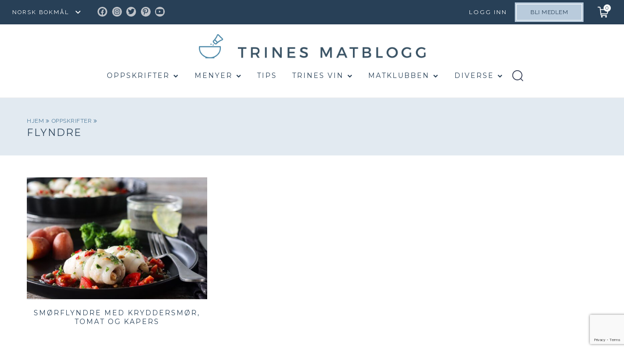

--- FILE ---
content_type: text/html; charset=utf-8
request_url: https://www.google.com/recaptcha/api2/anchor?ar=1&k=6LdJxKYnAAAAAKR8jj-ZQjeYZez2ZKNgohomJN0i&co=aHR0cHM6Ly90cmluZXNtYXRibG9nZy5ubzo0NDM.&hl=en&v=PoyoqOPhxBO7pBk68S4YbpHZ&size=invisible&anchor-ms=20000&execute-ms=30000&cb=g8n04adq1530
body_size: 48886
content:
<!DOCTYPE HTML><html dir="ltr" lang="en"><head><meta http-equiv="Content-Type" content="text/html; charset=UTF-8">
<meta http-equiv="X-UA-Compatible" content="IE=edge">
<title>reCAPTCHA</title>
<style type="text/css">
/* cyrillic-ext */
@font-face {
  font-family: 'Roboto';
  font-style: normal;
  font-weight: 400;
  font-stretch: 100%;
  src: url(//fonts.gstatic.com/s/roboto/v48/KFO7CnqEu92Fr1ME7kSn66aGLdTylUAMa3GUBHMdazTgWw.woff2) format('woff2');
  unicode-range: U+0460-052F, U+1C80-1C8A, U+20B4, U+2DE0-2DFF, U+A640-A69F, U+FE2E-FE2F;
}
/* cyrillic */
@font-face {
  font-family: 'Roboto';
  font-style: normal;
  font-weight: 400;
  font-stretch: 100%;
  src: url(//fonts.gstatic.com/s/roboto/v48/KFO7CnqEu92Fr1ME7kSn66aGLdTylUAMa3iUBHMdazTgWw.woff2) format('woff2');
  unicode-range: U+0301, U+0400-045F, U+0490-0491, U+04B0-04B1, U+2116;
}
/* greek-ext */
@font-face {
  font-family: 'Roboto';
  font-style: normal;
  font-weight: 400;
  font-stretch: 100%;
  src: url(//fonts.gstatic.com/s/roboto/v48/KFO7CnqEu92Fr1ME7kSn66aGLdTylUAMa3CUBHMdazTgWw.woff2) format('woff2');
  unicode-range: U+1F00-1FFF;
}
/* greek */
@font-face {
  font-family: 'Roboto';
  font-style: normal;
  font-weight: 400;
  font-stretch: 100%;
  src: url(//fonts.gstatic.com/s/roboto/v48/KFO7CnqEu92Fr1ME7kSn66aGLdTylUAMa3-UBHMdazTgWw.woff2) format('woff2');
  unicode-range: U+0370-0377, U+037A-037F, U+0384-038A, U+038C, U+038E-03A1, U+03A3-03FF;
}
/* math */
@font-face {
  font-family: 'Roboto';
  font-style: normal;
  font-weight: 400;
  font-stretch: 100%;
  src: url(//fonts.gstatic.com/s/roboto/v48/KFO7CnqEu92Fr1ME7kSn66aGLdTylUAMawCUBHMdazTgWw.woff2) format('woff2');
  unicode-range: U+0302-0303, U+0305, U+0307-0308, U+0310, U+0312, U+0315, U+031A, U+0326-0327, U+032C, U+032F-0330, U+0332-0333, U+0338, U+033A, U+0346, U+034D, U+0391-03A1, U+03A3-03A9, U+03B1-03C9, U+03D1, U+03D5-03D6, U+03F0-03F1, U+03F4-03F5, U+2016-2017, U+2034-2038, U+203C, U+2040, U+2043, U+2047, U+2050, U+2057, U+205F, U+2070-2071, U+2074-208E, U+2090-209C, U+20D0-20DC, U+20E1, U+20E5-20EF, U+2100-2112, U+2114-2115, U+2117-2121, U+2123-214F, U+2190, U+2192, U+2194-21AE, U+21B0-21E5, U+21F1-21F2, U+21F4-2211, U+2213-2214, U+2216-22FF, U+2308-230B, U+2310, U+2319, U+231C-2321, U+2336-237A, U+237C, U+2395, U+239B-23B7, U+23D0, U+23DC-23E1, U+2474-2475, U+25AF, U+25B3, U+25B7, U+25BD, U+25C1, U+25CA, U+25CC, U+25FB, U+266D-266F, U+27C0-27FF, U+2900-2AFF, U+2B0E-2B11, U+2B30-2B4C, U+2BFE, U+3030, U+FF5B, U+FF5D, U+1D400-1D7FF, U+1EE00-1EEFF;
}
/* symbols */
@font-face {
  font-family: 'Roboto';
  font-style: normal;
  font-weight: 400;
  font-stretch: 100%;
  src: url(//fonts.gstatic.com/s/roboto/v48/KFO7CnqEu92Fr1ME7kSn66aGLdTylUAMaxKUBHMdazTgWw.woff2) format('woff2');
  unicode-range: U+0001-000C, U+000E-001F, U+007F-009F, U+20DD-20E0, U+20E2-20E4, U+2150-218F, U+2190, U+2192, U+2194-2199, U+21AF, U+21E6-21F0, U+21F3, U+2218-2219, U+2299, U+22C4-22C6, U+2300-243F, U+2440-244A, U+2460-24FF, U+25A0-27BF, U+2800-28FF, U+2921-2922, U+2981, U+29BF, U+29EB, U+2B00-2BFF, U+4DC0-4DFF, U+FFF9-FFFB, U+10140-1018E, U+10190-1019C, U+101A0, U+101D0-101FD, U+102E0-102FB, U+10E60-10E7E, U+1D2C0-1D2D3, U+1D2E0-1D37F, U+1F000-1F0FF, U+1F100-1F1AD, U+1F1E6-1F1FF, U+1F30D-1F30F, U+1F315, U+1F31C, U+1F31E, U+1F320-1F32C, U+1F336, U+1F378, U+1F37D, U+1F382, U+1F393-1F39F, U+1F3A7-1F3A8, U+1F3AC-1F3AF, U+1F3C2, U+1F3C4-1F3C6, U+1F3CA-1F3CE, U+1F3D4-1F3E0, U+1F3ED, U+1F3F1-1F3F3, U+1F3F5-1F3F7, U+1F408, U+1F415, U+1F41F, U+1F426, U+1F43F, U+1F441-1F442, U+1F444, U+1F446-1F449, U+1F44C-1F44E, U+1F453, U+1F46A, U+1F47D, U+1F4A3, U+1F4B0, U+1F4B3, U+1F4B9, U+1F4BB, U+1F4BF, U+1F4C8-1F4CB, U+1F4D6, U+1F4DA, U+1F4DF, U+1F4E3-1F4E6, U+1F4EA-1F4ED, U+1F4F7, U+1F4F9-1F4FB, U+1F4FD-1F4FE, U+1F503, U+1F507-1F50B, U+1F50D, U+1F512-1F513, U+1F53E-1F54A, U+1F54F-1F5FA, U+1F610, U+1F650-1F67F, U+1F687, U+1F68D, U+1F691, U+1F694, U+1F698, U+1F6AD, U+1F6B2, U+1F6B9-1F6BA, U+1F6BC, U+1F6C6-1F6CF, U+1F6D3-1F6D7, U+1F6E0-1F6EA, U+1F6F0-1F6F3, U+1F6F7-1F6FC, U+1F700-1F7FF, U+1F800-1F80B, U+1F810-1F847, U+1F850-1F859, U+1F860-1F887, U+1F890-1F8AD, U+1F8B0-1F8BB, U+1F8C0-1F8C1, U+1F900-1F90B, U+1F93B, U+1F946, U+1F984, U+1F996, U+1F9E9, U+1FA00-1FA6F, U+1FA70-1FA7C, U+1FA80-1FA89, U+1FA8F-1FAC6, U+1FACE-1FADC, U+1FADF-1FAE9, U+1FAF0-1FAF8, U+1FB00-1FBFF;
}
/* vietnamese */
@font-face {
  font-family: 'Roboto';
  font-style: normal;
  font-weight: 400;
  font-stretch: 100%;
  src: url(//fonts.gstatic.com/s/roboto/v48/KFO7CnqEu92Fr1ME7kSn66aGLdTylUAMa3OUBHMdazTgWw.woff2) format('woff2');
  unicode-range: U+0102-0103, U+0110-0111, U+0128-0129, U+0168-0169, U+01A0-01A1, U+01AF-01B0, U+0300-0301, U+0303-0304, U+0308-0309, U+0323, U+0329, U+1EA0-1EF9, U+20AB;
}
/* latin-ext */
@font-face {
  font-family: 'Roboto';
  font-style: normal;
  font-weight: 400;
  font-stretch: 100%;
  src: url(//fonts.gstatic.com/s/roboto/v48/KFO7CnqEu92Fr1ME7kSn66aGLdTylUAMa3KUBHMdazTgWw.woff2) format('woff2');
  unicode-range: U+0100-02BA, U+02BD-02C5, U+02C7-02CC, U+02CE-02D7, U+02DD-02FF, U+0304, U+0308, U+0329, U+1D00-1DBF, U+1E00-1E9F, U+1EF2-1EFF, U+2020, U+20A0-20AB, U+20AD-20C0, U+2113, U+2C60-2C7F, U+A720-A7FF;
}
/* latin */
@font-face {
  font-family: 'Roboto';
  font-style: normal;
  font-weight: 400;
  font-stretch: 100%;
  src: url(//fonts.gstatic.com/s/roboto/v48/KFO7CnqEu92Fr1ME7kSn66aGLdTylUAMa3yUBHMdazQ.woff2) format('woff2');
  unicode-range: U+0000-00FF, U+0131, U+0152-0153, U+02BB-02BC, U+02C6, U+02DA, U+02DC, U+0304, U+0308, U+0329, U+2000-206F, U+20AC, U+2122, U+2191, U+2193, U+2212, U+2215, U+FEFF, U+FFFD;
}
/* cyrillic-ext */
@font-face {
  font-family: 'Roboto';
  font-style: normal;
  font-weight: 500;
  font-stretch: 100%;
  src: url(//fonts.gstatic.com/s/roboto/v48/KFO7CnqEu92Fr1ME7kSn66aGLdTylUAMa3GUBHMdazTgWw.woff2) format('woff2');
  unicode-range: U+0460-052F, U+1C80-1C8A, U+20B4, U+2DE0-2DFF, U+A640-A69F, U+FE2E-FE2F;
}
/* cyrillic */
@font-face {
  font-family: 'Roboto';
  font-style: normal;
  font-weight: 500;
  font-stretch: 100%;
  src: url(//fonts.gstatic.com/s/roboto/v48/KFO7CnqEu92Fr1ME7kSn66aGLdTylUAMa3iUBHMdazTgWw.woff2) format('woff2');
  unicode-range: U+0301, U+0400-045F, U+0490-0491, U+04B0-04B1, U+2116;
}
/* greek-ext */
@font-face {
  font-family: 'Roboto';
  font-style: normal;
  font-weight: 500;
  font-stretch: 100%;
  src: url(//fonts.gstatic.com/s/roboto/v48/KFO7CnqEu92Fr1ME7kSn66aGLdTylUAMa3CUBHMdazTgWw.woff2) format('woff2');
  unicode-range: U+1F00-1FFF;
}
/* greek */
@font-face {
  font-family: 'Roboto';
  font-style: normal;
  font-weight: 500;
  font-stretch: 100%;
  src: url(//fonts.gstatic.com/s/roboto/v48/KFO7CnqEu92Fr1ME7kSn66aGLdTylUAMa3-UBHMdazTgWw.woff2) format('woff2');
  unicode-range: U+0370-0377, U+037A-037F, U+0384-038A, U+038C, U+038E-03A1, U+03A3-03FF;
}
/* math */
@font-face {
  font-family: 'Roboto';
  font-style: normal;
  font-weight: 500;
  font-stretch: 100%;
  src: url(//fonts.gstatic.com/s/roboto/v48/KFO7CnqEu92Fr1ME7kSn66aGLdTylUAMawCUBHMdazTgWw.woff2) format('woff2');
  unicode-range: U+0302-0303, U+0305, U+0307-0308, U+0310, U+0312, U+0315, U+031A, U+0326-0327, U+032C, U+032F-0330, U+0332-0333, U+0338, U+033A, U+0346, U+034D, U+0391-03A1, U+03A3-03A9, U+03B1-03C9, U+03D1, U+03D5-03D6, U+03F0-03F1, U+03F4-03F5, U+2016-2017, U+2034-2038, U+203C, U+2040, U+2043, U+2047, U+2050, U+2057, U+205F, U+2070-2071, U+2074-208E, U+2090-209C, U+20D0-20DC, U+20E1, U+20E5-20EF, U+2100-2112, U+2114-2115, U+2117-2121, U+2123-214F, U+2190, U+2192, U+2194-21AE, U+21B0-21E5, U+21F1-21F2, U+21F4-2211, U+2213-2214, U+2216-22FF, U+2308-230B, U+2310, U+2319, U+231C-2321, U+2336-237A, U+237C, U+2395, U+239B-23B7, U+23D0, U+23DC-23E1, U+2474-2475, U+25AF, U+25B3, U+25B7, U+25BD, U+25C1, U+25CA, U+25CC, U+25FB, U+266D-266F, U+27C0-27FF, U+2900-2AFF, U+2B0E-2B11, U+2B30-2B4C, U+2BFE, U+3030, U+FF5B, U+FF5D, U+1D400-1D7FF, U+1EE00-1EEFF;
}
/* symbols */
@font-face {
  font-family: 'Roboto';
  font-style: normal;
  font-weight: 500;
  font-stretch: 100%;
  src: url(//fonts.gstatic.com/s/roboto/v48/KFO7CnqEu92Fr1ME7kSn66aGLdTylUAMaxKUBHMdazTgWw.woff2) format('woff2');
  unicode-range: U+0001-000C, U+000E-001F, U+007F-009F, U+20DD-20E0, U+20E2-20E4, U+2150-218F, U+2190, U+2192, U+2194-2199, U+21AF, U+21E6-21F0, U+21F3, U+2218-2219, U+2299, U+22C4-22C6, U+2300-243F, U+2440-244A, U+2460-24FF, U+25A0-27BF, U+2800-28FF, U+2921-2922, U+2981, U+29BF, U+29EB, U+2B00-2BFF, U+4DC0-4DFF, U+FFF9-FFFB, U+10140-1018E, U+10190-1019C, U+101A0, U+101D0-101FD, U+102E0-102FB, U+10E60-10E7E, U+1D2C0-1D2D3, U+1D2E0-1D37F, U+1F000-1F0FF, U+1F100-1F1AD, U+1F1E6-1F1FF, U+1F30D-1F30F, U+1F315, U+1F31C, U+1F31E, U+1F320-1F32C, U+1F336, U+1F378, U+1F37D, U+1F382, U+1F393-1F39F, U+1F3A7-1F3A8, U+1F3AC-1F3AF, U+1F3C2, U+1F3C4-1F3C6, U+1F3CA-1F3CE, U+1F3D4-1F3E0, U+1F3ED, U+1F3F1-1F3F3, U+1F3F5-1F3F7, U+1F408, U+1F415, U+1F41F, U+1F426, U+1F43F, U+1F441-1F442, U+1F444, U+1F446-1F449, U+1F44C-1F44E, U+1F453, U+1F46A, U+1F47D, U+1F4A3, U+1F4B0, U+1F4B3, U+1F4B9, U+1F4BB, U+1F4BF, U+1F4C8-1F4CB, U+1F4D6, U+1F4DA, U+1F4DF, U+1F4E3-1F4E6, U+1F4EA-1F4ED, U+1F4F7, U+1F4F9-1F4FB, U+1F4FD-1F4FE, U+1F503, U+1F507-1F50B, U+1F50D, U+1F512-1F513, U+1F53E-1F54A, U+1F54F-1F5FA, U+1F610, U+1F650-1F67F, U+1F687, U+1F68D, U+1F691, U+1F694, U+1F698, U+1F6AD, U+1F6B2, U+1F6B9-1F6BA, U+1F6BC, U+1F6C6-1F6CF, U+1F6D3-1F6D7, U+1F6E0-1F6EA, U+1F6F0-1F6F3, U+1F6F7-1F6FC, U+1F700-1F7FF, U+1F800-1F80B, U+1F810-1F847, U+1F850-1F859, U+1F860-1F887, U+1F890-1F8AD, U+1F8B0-1F8BB, U+1F8C0-1F8C1, U+1F900-1F90B, U+1F93B, U+1F946, U+1F984, U+1F996, U+1F9E9, U+1FA00-1FA6F, U+1FA70-1FA7C, U+1FA80-1FA89, U+1FA8F-1FAC6, U+1FACE-1FADC, U+1FADF-1FAE9, U+1FAF0-1FAF8, U+1FB00-1FBFF;
}
/* vietnamese */
@font-face {
  font-family: 'Roboto';
  font-style: normal;
  font-weight: 500;
  font-stretch: 100%;
  src: url(//fonts.gstatic.com/s/roboto/v48/KFO7CnqEu92Fr1ME7kSn66aGLdTylUAMa3OUBHMdazTgWw.woff2) format('woff2');
  unicode-range: U+0102-0103, U+0110-0111, U+0128-0129, U+0168-0169, U+01A0-01A1, U+01AF-01B0, U+0300-0301, U+0303-0304, U+0308-0309, U+0323, U+0329, U+1EA0-1EF9, U+20AB;
}
/* latin-ext */
@font-face {
  font-family: 'Roboto';
  font-style: normal;
  font-weight: 500;
  font-stretch: 100%;
  src: url(//fonts.gstatic.com/s/roboto/v48/KFO7CnqEu92Fr1ME7kSn66aGLdTylUAMa3KUBHMdazTgWw.woff2) format('woff2');
  unicode-range: U+0100-02BA, U+02BD-02C5, U+02C7-02CC, U+02CE-02D7, U+02DD-02FF, U+0304, U+0308, U+0329, U+1D00-1DBF, U+1E00-1E9F, U+1EF2-1EFF, U+2020, U+20A0-20AB, U+20AD-20C0, U+2113, U+2C60-2C7F, U+A720-A7FF;
}
/* latin */
@font-face {
  font-family: 'Roboto';
  font-style: normal;
  font-weight: 500;
  font-stretch: 100%;
  src: url(//fonts.gstatic.com/s/roboto/v48/KFO7CnqEu92Fr1ME7kSn66aGLdTylUAMa3yUBHMdazQ.woff2) format('woff2');
  unicode-range: U+0000-00FF, U+0131, U+0152-0153, U+02BB-02BC, U+02C6, U+02DA, U+02DC, U+0304, U+0308, U+0329, U+2000-206F, U+20AC, U+2122, U+2191, U+2193, U+2212, U+2215, U+FEFF, U+FFFD;
}
/* cyrillic-ext */
@font-face {
  font-family: 'Roboto';
  font-style: normal;
  font-weight: 900;
  font-stretch: 100%;
  src: url(//fonts.gstatic.com/s/roboto/v48/KFO7CnqEu92Fr1ME7kSn66aGLdTylUAMa3GUBHMdazTgWw.woff2) format('woff2');
  unicode-range: U+0460-052F, U+1C80-1C8A, U+20B4, U+2DE0-2DFF, U+A640-A69F, U+FE2E-FE2F;
}
/* cyrillic */
@font-face {
  font-family: 'Roboto';
  font-style: normal;
  font-weight: 900;
  font-stretch: 100%;
  src: url(//fonts.gstatic.com/s/roboto/v48/KFO7CnqEu92Fr1ME7kSn66aGLdTylUAMa3iUBHMdazTgWw.woff2) format('woff2');
  unicode-range: U+0301, U+0400-045F, U+0490-0491, U+04B0-04B1, U+2116;
}
/* greek-ext */
@font-face {
  font-family: 'Roboto';
  font-style: normal;
  font-weight: 900;
  font-stretch: 100%;
  src: url(//fonts.gstatic.com/s/roboto/v48/KFO7CnqEu92Fr1ME7kSn66aGLdTylUAMa3CUBHMdazTgWw.woff2) format('woff2');
  unicode-range: U+1F00-1FFF;
}
/* greek */
@font-face {
  font-family: 'Roboto';
  font-style: normal;
  font-weight: 900;
  font-stretch: 100%;
  src: url(//fonts.gstatic.com/s/roboto/v48/KFO7CnqEu92Fr1ME7kSn66aGLdTylUAMa3-UBHMdazTgWw.woff2) format('woff2');
  unicode-range: U+0370-0377, U+037A-037F, U+0384-038A, U+038C, U+038E-03A1, U+03A3-03FF;
}
/* math */
@font-face {
  font-family: 'Roboto';
  font-style: normal;
  font-weight: 900;
  font-stretch: 100%;
  src: url(//fonts.gstatic.com/s/roboto/v48/KFO7CnqEu92Fr1ME7kSn66aGLdTylUAMawCUBHMdazTgWw.woff2) format('woff2');
  unicode-range: U+0302-0303, U+0305, U+0307-0308, U+0310, U+0312, U+0315, U+031A, U+0326-0327, U+032C, U+032F-0330, U+0332-0333, U+0338, U+033A, U+0346, U+034D, U+0391-03A1, U+03A3-03A9, U+03B1-03C9, U+03D1, U+03D5-03D6, U+03F0-03F1, U+03F4-03F5, U+2016-2017, U+2034-2038, U+203C, U+2040, U+2043, U+2047, U+2050, U+2057, U+205F, U+2070-2071, U+2074-208E, U+2090-209C, U+20D0-20DC, U+20E1, U+20E5-20EF, U+2100-2112, U+2114-2115, U+2117-2121, U+2123-214F, U+2190, U+2192, U+2194-21AE, U+21B0-21E5, U+21F1-21F2, U+21F4-2211, U+2213-2214, U+2216-22FF, U+2308-230B, U+2310, U+2319, U+231C-2321, U+2336-237A, U+237C, U+2395, U+239B-23B7, U+23D0, U+23DC-23E1, U+2474-2475, U+25AF, U+25B3, U+25B7, U+25BD, U+25C1, U+25CA, U+25CC, U+25FB, U+266D-266F, U+27C0-27FF, U+2900-2AFF, U+2B0E-2B11, U+2B30-2B4C, U+2BFE, U+3030, U+FF5B, U+FF5D, U+1D400-1D7FF, U+1EE00-1EEFF;
}
/* symbols */
@font-face {
  font-family: 'Roboto';
  font-style: normal;
  font-weight: 900;
  font-stretch: 100%;
  src: url(//fonts.gstatic.com/s/roboto/v48/KFO7CnqEu92Fr1ME7kSn66aGLdTylUAMaxKUBHMdazTgWw.woff2) format('woff2');
  unicode-range: U+0001-000C, U+000E-001F, U+007F-009F, U+20DD-20E0, U+20E2-20E4, U+2150-218F, U+2190, U+2192, U+2194-2199, U+21AF, U+21E6-21F0, U+21F3, U+2218-2219, U+2299, U+22C4-22C6, U+2300-243F, U+2440-244A, U+2460-24FF, U+25A0-27BF, U+2800-28FF, U+2921-2922, U+2981, U+29BF, U+29EB, U+2B00-2BFF, U+4DC0-4DFF, U+FFF9-FFFB, U+10140-1018E, U+10190-1019C, U+101A0, U+101D0-101FD, U+102E0-102FB, U+10E60-10E7E, U+1D2C0-1D2D3, U+1D2E0-1D37F, U+1F000-1F0FF, U+1F100-1F1AD, U+1F1E6-1F1FF, U+1F30D-1F30F, U+1F315, U+1F31C, U+1F31E, U+1F320-1F32C, U+1F336, U+1F378, U+1F37D, U+1F382, U+1F393-1F39F, U+1F3A7-1F3A8, U+1F3AC-1F3AF, U+1F3C2, U+1F3C4-1F3C6, U+1F3CA-1F3CE, U+1F3D4-1F3E0, U+1F3ED, U+1F3F1-1F3F3, U+1F3F5-1F3F7, U+1F408, U+1F415, U+1F41F, U+1F426, U+1F43F, U+1F441-1F442, U+1F444, U+1F446-1F449, U+1F44C-1F44E, U+1F453, U+1F46A, U+1F47D, U+1F4A3, U+1F4B0, U+1F4B3, U+1F4B9, U+1F4BB, U+1F4BF, U+1F4C8-1F4CB, U+1F4D6, U+1F4DA, U+1F4DF, U+1F4E3-1F4E6, U+1F4EA-1F4ED, U+1F4F7, U+1F4F9-1F4FB, U+1F4FD-1F4FE, U+1F503, U+1F507-1F50B, U+1F50D, U+1F512-1F513, U+1F53E-1F54A, U+1F54F-1F5FA, U+1F610, U+1F650-1F67F, U+1F687, U+1F68D, U+1F691, U+1F694, U+1F698, U+1F6AD, U+1F6B2, U+1F6B9-1F6BA, U+1F6BC, U+1F6C6-1F6CF, U+1F6D3-1F6D7, U+1F6E0-1F6EA, U+1F6F0-1F6F3, U+1F6F7-1F6FC, U+1F700-1F7FF, U+1F800-1F80B, U+1F810-1F847, U+1F850-1F859, U+1F860-1F887, U+1F890-1F8AD, U+1F8B0-1F8BB, U+1F8C0-1F8C1, U+1F900-1F90B, U+1F93B, U+1F946, U+1F984, U+1F996, U+1F9E9, U+1FA00-1FA6F, U+1FA70-1FA7C, U+1FA80-1FA89, U+1FA8F-1FAC6, U+1FACE-1FADC, U+1FADF-1FAE9, U+1FAF0-1FAF8, U+1FB00-1FBFF;
}
/* vietnamese */
@font-face {
  font-family: 'Roboto';
  font-style: normal;
  font-weight: 900;
  font-stretch: 100%;
  src: url(//fonts.gstatic.com/s/roboto/v48/KFO7CnqEu92Fr1ME7kSn66aGLdTylUAMa3OUBHMdazTgWw.woff2) format('woff2');
  unicode-range: U+0102-0103, U+0110-0111, U+0128-0129, U+0168-0169, U+01A0-01A1, U+01AF-01B0, U+0300-0301, U+0303-0304, U+0308-0309, U+0323, U+0329, U+1EA0-1EF9, U+20AB;
}
/* latin-ext */
@font-face {
  font-family: 'Roboto';
  font-style: normal;
  font-weight: 900;
  font-stretch: 100%;
  src: url(//fonts.gstatic.com/s/roboto/v48/KFO7CnqEu92Fr1ME7kSn66aGLdTylUAMa3KUBHMdazTgWw.woff2) format('woff2');
  unicode-range: U+0100-02BA, U+02BD-02C5, U+02C7-02CC, U+02CE-02D7, U+02DD-02FF, U+0304, U+0308, U+0329, U+1D00-1DBF, U+1E00-1E9F, U+1EF2-1EFF, U+2020, U+20A0-20AB, U+20AD-20C0, U+2113, U+2C60-2C7F, U+A720-A7FF;
}
/* latin */
@font-face {
  font-family: 'Roboto';
  font-style: normal;
  font-weight: 900;
  font-stretch: 100%;
  src: url(//fonts.gstatic.com/s/roboto/v48/KFO7CnqEu92Fr1ME7kSn66aGLdTylUAMa3yUBHMdazQ.woff2) format('woff2');
  unicode-range: U+0000-00FF, U+0131, U+0152-0153, U+02BB-02BC, U+02C6, U+02DA, U+02DC, U+0304, U+0308, U+0329, U+2000-206F, U+20AC, U+2122, U+2191, U+2193, U+2212, U+2215, U+FEFF, U+FFFD;
}

</style>
<link rel="stylesheet" type="text/css" href="https://www.gstatic.com/recaptcha/releases/PoyoqOPhxBO7pBk68S4YbpHZ/styles__ltr.css">
<script nonce="oaQ2NF4EwfpStxyChlgwww" type="text/javascript">window['__recaptcha_api'] = 'https://www.google.com/recaptcha/api2/';</script>
<script type="text/javascript" src="https://www.gstatic.com/recaptcha/releases/PoyoqOPhxBO7pBk68S4YbpHZ/recaptcha__en.js" nonce="oaQ2NF4EwfpStxyChlgwww">
      
    </script></head>
<body><div id="rc-anchor-alert" class="rc-anchor-alert"></div>
<input type="hidden" id="recaptcha-token" value="[base64]">
<script type="text/javascript" nonce="oaQ2NF4EwfpStxyChlgwww">
      recaptcha.anchor.Main.init("[\x22ainput\x22,[\x22bgdata\x22,\x22\x22,\[base64]/[base64]/[base64]/bmV3IHJbeF0oY1swXSk6RT09Mj9uZXcgclt4XShjWzBdLGNbMV0pOkU9PTM/bmV3IHJbeF0oY1swXSxjWzFdLGNbMl0pOkU9PTQ/[base64]/[base64]/[base64]/[base64]/[base64]/[base64]/[base64]/[base64]\x22,\[base64]\\u003d\x22,\[base64]/CucKzDMOowo3DjsOFfsK0w4w5NsKTwrIMwrPCo8KcSG1OwqMzw5FGwr8Kw6vDgcK0T8K2wrBsZQDChkcbw4ApYwMKwpY9w6XDpMOcwpLDkcKQw64zwoBTGHXDuMKCwrjDnHzClMOaVsKSw6vCosK5ScKZMMOQTCTDgsKbVXrDpMKVDMOVUl/Ct8O0ZcOow4hbU8KTw6fCp3tfwqk0QB8CwpDDlEnDjcOJwozDhsKRHzFhw6TDmMO4wq3CvHXCnQVEwrtWW8O/YsOrwonCj8KKwrfCokXCtMOAYcKgKcKCwprDgGtIRVh7VsKIbsKIJsKvwrnCjMOYw6Uew65Tw4fCiQc6wq/CkEvDrUHCgE7CgWQ7w7PDu8KmIcKUwrxVdxcowovClsO0JmnCg2BowqcCw6dAMsKBdG8UU8K6E1vDlhRHwpoTwoPDncO3bcKVBcOqwrt5w77ChMKlb8KQaMKwQ8KDNFoqwq/CscKcJT3Cr1/DrMK2Y0ANSjQEDSTCksOjNsO8w7NKHsKHw6pYF17Chj3Co0jCgWDCvcOnaAnDssO1H8Kfw68Vb8KwLizCnMKUOC0pRMKsGD5ww4RXWMKAcQzDvsOqwqTCkA11VsKuZwszwqoVw6/ChMOoCsK4UMOww5xEwpzDg8Khw7vDtVwLH8O4woRuwqHDpGU6w53DmzfCpMKbwo43woHDhQfDigF/w5ZLXsKzw77CqmfDjMKqwpDDjcOHw7sbIcOewocBFcKlXsKkYsKUwq3Diyx6w6Fvdl8lA2YnQTjDjcKhISDDrMOqasOaw4bCnxLDpMKlbh8HPcO4TxwXU8OIPg/Dig89M8Klw53CvcKPLFjDkU/DoMOXwr3CucK3ccKfw7LCug/Ct8KPw71owr0qDQDDuDEFwrNAwoVeLn1wwqTCn8KNPcOaWlzDilEjwonDl8Ofw5LDk2lYw6fDscKpQsKeVz5DZBHDoWcCQ8K+wr3DsUYyKEhxYR3Cm3LDjAABwpsML1XCgDjDu2JoEMO8w7HCr2/[base64]/CscKfaWpywrR+wqRDw5fDhcObZE80w4jCu8K2woHDmsKLwr3DmcOpYVDCkgUOBsKwwoXDskk4wqBBZWbCkjllw7fCkcKWax/[base64]/CrsO3R8KLw5PDk8Khw4ZjAcKxJMOKw6wjwp8gw4EDwrZVwqXDgMOcw7PDtWFYacK/P8KRwplTwovDvMKtw50tbBVpw5TDkG5LLy/CrlwgMcKow6sPwqHChwwuwoPCvwPDr8O5wrzDmsOjwozCk8K0woxvbMKBAyfCqMOrFMOpTcK0wooxw7jDgFwLwoDDtF5tw6/DhENML1LDsGfCssK3wo7DgMOdw6BtPwVrw6nCjMKTQcORw7tbwrbCtsOMw5HDi8KBDsOgw67CuE8Iw6wGBg4Zw7p2c8OscwAIw4U7wqvCmnQ/w7/DlsKFMzNkbzPDoB3CocKCw7zCucKVwpRzUmB8wobDoR3CrcKIRWtdwoPCh8KVwqMeN0M7w6PDhFPCmMKTwpQfR8K2QMKLwojDoWvCrsO3woZew4owAMOsw44jTcKPwofCkMK7wonCvE/[base64]/ch7CqsO+w58ww6NgE0/DjsKcYcK5c2Umwq1NEkzCnMOew5vDg8OGYlvCkBjCgMOcQcKGZcKJw6LCmcOXLRpIwqPChMOPCcK7Mi/DpFzClcORw6NLB1TDnBvCisOWw5vDg2gvdcOrw60Jw6Fvwr01Zz5vf01Fw43DjEISIMKKwqtFwo5mwq/CiMKHw5bCt1EcwpMTwqoib1VFwqRcwptGwp7Dgz8qw5bCpMOMw7p4WMOrUcOAwp08wqPCoCTDrsOuw5jDrMKLwqQrSsOAw54vW8O2worDssKmwrRNSMK9woVMwo/CngXCn8K1wr9lGsKgVlhqwrXCkcKIOsKVWF91XMOmw7pVX8KVXsKzw4UhBRguQ8OVEsKzwpBVK8ObfMOBw4t8w57DtT/DsMOow7LCgVLDp8OHN2/[base64]/wpdMwqN7w6R+w589woTDucKKd3jDqVNWdgnCpXnCpzY4cSUCwqANw6bDvsOLwpoUeMKKKVd0NsOgBsKQf8KEwrxOwrx7fsKMLm1hwr/Cl8OvwqLDkB18YEnCvjdSIsKKSGjCjlnDr17CqcKzf8Odw7DCjcONfsOydUXCu8Oxwrpjw54NZsO+wo7DkDXCrsKFUwxVw5MuwrDClEHDjA3CkQorwpJhEhfCocODwrrDj8KQScKuwr/[base64]/[base64]/Dk8OSHBAmwqDCqz4/G8KoUljCv8Khw6MRwohHwrnDqB1rw4zDnMOnw5zDnnJsw5XDrMOMG3pswqPCocKOXMKUw5NyR0Ykw4csw6/CiCkIwoLCrBVzQhPDtCvCiwXDgMKYLMO3wpUUcjzCrTvDlwLCmjnDil4kwogUwr8Pw7nCtS7DshfCjsO8JV7CjXLCs8KQG8KaaDtqPVjDqU8RwqDCuMKCw4TCnsK+wrvDqzLCgWLDkC/[base64]/Cg8KjLAN5VklgCTXDnmppw4/DrcO1JsO8fcK+QgABw4QrwoPDicKLwrR+OsOewpJ0V8Oow705wpQuDjM3w5DCtcOwwp3Dq8K7OsOTw4kWwoXDisOXwq5HwqQUwq7DjX4Aa1zDqMKqXMK5w6tuVcO1dsOqYT/DosOpNmkCwo/CisKJf8KnTXzDjU/DsMKracKeQcKWB8Opw404w53ClBIsw7o6C8OKw6LDoMKvblcUwpbCncOEccKSQ206wphnVcODwpdqC8KtNsKZwoMfw7zCsVM0C8KOEMKrH27DjMKCe8OVw7/CrRNOP0xGJGwuAEkYw73DlCtRRMORw4fDu8Onw5HDoMO4eMOjwp3DicOvw5jDryJecsO1SyjDicO1w7Qxwr/Dn8Owb8ObOwvDl1LCq2JSwr7Cj8OZw7lbBVInO8OFD1PCq8KjwrXDuWI2XMOGUSnDoV9fw7/CtsKxQzzDhVx1w43CjAXCtDZxE0vCrjEqAEUvbcKLw7fDtCTDicKcfGUcw6BBwr/CvW0qDsKCJCDDjDQ8w4/Drn8ibcOww4bCtxhFUB/ClcKQC2oBJ1rCpyBIw7oJw7wCYgV/w649OsO7csKlZXQcDX4Pw4zDu8O0UlPDogAqTynDs3VYacKaJ8Khw61RWURIw45dw4HChTrCmcK4wrJjV2bDnsKEc3PChCZ4w5B2NBBiCThxwrTDhMOXw5fCusKRw6jDp2LChVBgQcOnwrtBFcKRPGPCoHlVwqXCnMKMw5TDkMKTwq/DhmjCrlzDvMOKwqEBwprCtMONcE9MV8Kgw47CkHzDi2fClybCrcK6FU1dEE8OH0sAw5Mnw755wp/CncK/wpdhw7DDvGLCrSTDqhgzWMKvCjELNsKNEcKxwq/Ds8Kbc2pgw5LDj8Kuwrhew4LDgMK9VEbDusKCbh/DoGg+wr87R8KsexYcw7g9wo8HwpPDqWDCgQQtw7vDj8KNwo1TQMO3w47DgMODwr7CpEHCvQcKWzvCmMK7biVrw6Zdwrtlwq7DrwlYZcKMVFREYWvCpcKLwoDDsWpXwpkvLUN+OTplw50IBjQaw7FWw7cNVBxPw6rDucKjw6/CjcODwotwEMKwwqTCnMKqCRzDsGrCicOKGcKUJMOKw7XClsKXWwRFd1/CjnQzEsOuK8KfaWN5c2oWwq9xwqXClcK6UjgyCsK/woHDrsO/AsOnwrLDqcKLPmTDhlxyw4YGK1Z2woJawqXDpcK5UMKkeh8FU8KDwqgEbXRXe0bCksOdw6k2wpPDljzDmFY6e0ojwoACwo3DhMOGwqsLwq/CoBLCq8OZKMOcw7rDjcOCQRTDoSjDg8Orwq4YQQ0Yw4kvwoBsw7nCs2vDqyMLesOFUQJdwrbDhRvDjsOqb8KFU8O2FsKWw5TCisKcw5R8DR9dw6bDgsODw6PDmcKEw4AOasONTMOlw5klwrDDj1HDosKFwprCh0/Djm56NlTDhsKRw5MGwpLDgl7Cr8OQecKIE8Kzw6fDrsOGw5RQwrTChx7DrMKew5XCiFDCv8OnFcOiFsOkSRfCqsKbT8KMIyh4wpxBw53DsArDj8Kcw4xGwrkUeUJxw7/DiMOdw43DvcO1wpfDv8KFw4wHw5tQM8KiE8KUw5XCjsKpw73Dl8KLwpE9w73DgzFwXmE0VsOvw7k3w4bCklnDkD/DjcOqwr7DqSzCpMOnwod4w47Dgz7Cri5Iw45XG8O4U8KbexTDmsKOwoNPLsKpVkoSN8KRw4l0wo7CugfDnsOuw6w3MmEjw4c+FW1Swr5pV8OUGUDDq8KGQmrCuMK0G8KiPxrDp1/[base64]/F8O2CsO3TmrCsHJxw4fDhWfDhC9rbcKpw7kxwq/[base64]/CsjvDpsK3w4JkYcKzQcKHccKRAgHCocKOScO6OcOSRMK5w6zDtsKjWBNcw77CksOYJ3nCs8KCMcK/I8Kkwoh1w5h4YcKwwpDDicOqVsOmOBvCnl/DpcOQwrQMwplfw5Zywp7Ck17DsmPCojjCtRPDkcOvVcOLwoXDs8Opwq/DsMOcw6jDtW4eN8K3fUDCrRsVw7LDr3ttw6RzYXvCtw7CvG/[base64]/[base64]/wr/CmBgcw4XCn8O0BzfCuGVKX8KobhrDgGZIHHJ7O8OkPWcyWVfDp2fDtkPDgcK8wqDDrsOwbcKdB2XCs8KFXGRuR8KXw4h/NBvDl0JTCsOiw7nCj8K9dsOXwoTCtH/DtMO1w4MBwqvDpgzDo8OVw4pMwpkkwq3DqsOqFcKhw7BdwpTCjw3DpiA7w5HDu1zDpxrCv8O1V8KoQcO7AXxGw7hRwpgKwprDsTdtQCQJwpZjDsKnAHE0wofClWYGEBnCvMO3KcOXwpJPw5DCocOPccKNw6TDmcOJPyHDhcORecOMwr3CrUJQw49pwo/DiMKeO00BwpTCvggow6fCmmzCj0d6e1DCu8Kxw5bCm25Jw7DDvsK4LUtnw5PDrSIHwpnCk3M+w5/[base64]/CrsO9w6guY0bCqMKMW8OcMzzDpCrDuAPClcKaHXDDoi7CrmvDmMKdwpPCt2kQEVIYSSktVsKSSsKew5jCpk/DimsowpvCkU9qY1DDgwTCj8O6wqjChkAmUMOZw683w71lwobDisKmw6tGGsONDnYYw4B4wprCl8O7IXMcGAFAw55dwoVYwo7Cu07DsMOMwo8Jf8ODwrfClBLDjwnDtsOXS03DqEI5KwjChsK/UCogVzzDvsOAdgRkSMOYw7dtHcOsw5jCpTrDs1Few5VyZEdKwow/ZWbDiV7CiynCsMOhw7nDgR4/PHDCl1INw4LCtMKabkBVBUDDsA5TdMKtwpzChkrCtRnCosO9wrXDoWvCl0TDhsK2woDDp8K8esO9wrgrEmsdRGjCiVvCsWZ2w6XDn8OnACw7CMOYwq3CtRjCg3NJwrbCvTBmVsKnXmfCuQ/DisK8dcO1PnPDocOjb8KREcKhw5zCrgo3Ah7DkWkvwoZRwqLDqsOOZsKZF8KfF8OQw6vDi8O1wo9lwqklwqjDo3LCsRISXmdHw4UNw7vCkAlfcmkpcANMwqw7W1F/LcObwoXCpCDCsF1WH8OMwp4nw7skw7/CucOtwq8rcTXDpcK0DE/ClEEKwo5hwq7CnMKgbsK/[base64]/[base64]/DiwIPWcOXwp3Ds2oZMDsOwr/DjRgvwr7DnikCV34NAMOwdQoCw4DChWHCgsKhWsK6w7/CpGdQwoRXYDMLbCDCg8OAwpVWwqzDpcKGP3NhfcKDZS7CtWzDu8KTaR1IBinDnMKILTgoZyMgwqA/w5vDqWbDlcOAHcOWXmfDicOCHRXDg8KqOzoKw4TCpAbDj8Oaw73DncKdwpMTw5bCkMOVXQ3DkQvDiHIfwqkMwrLCpjJ2w6HCjDbChDwWwpHDpRhEbMKOw67CvnnDlzh6w6V+w7DCmcOJw71tEyBBB8KLEcO5L8ORwrl4w5LCkcK2w78sDRg/[base64]/[base64]/[base64]/DrnjCkF7DlB/CgcOQwr3DksKZR8O5X0Qew7BjYmpPesO6JHvCgMKcWcKXw4FCAC/DlGI8BVzCgsKXw6x/F8KxVyoKw4oiwqhRwp5Sw7nDjH3CgcOweiMAd8KDScOuUcOHfGZow7/Dr1Aswow4TiHDjMOvwrsKBlB1w6U1wpvDksKpPcKMJy4xZXrCncKaeMO8b8OEUmQGHlfDtMK4S8OPwoTDsyvDiFdpfGnDvDFOZUwDwpLDijHDiULDtATDgMK/[base64]/CvQPDkcK1w6YgWhBOwoNUw5LCuShhw6nDglQlfDrDiMKBAGdOw5Rjw6Rkw6fCtxxkwrXDkcK4LVYbAFEJw5AqwqzDlR4YcsOwaQAnw5XCvMOVeMKPOmXCjsKLCMKKwrrDnsOFExNBeE0fw7jCijsowqDDtMOdwp/Cn8O3PSzDiVxyUFY0w4zDmcKXSTY5wpzChMKRUEo2TMK0OjNqw7gFwqpmE8Oqw7tpw7rCsCHCgMOfEcOoCkQQBV4NW8Ovw6o1YcOlwqVGwr8RZG0ZwrbDgEpOwrvDh0bDhcKePcKbwrFEesKSMsO1W8OjwobDsmh9wqfCqsOpw5YXw6bDkMOZw6zCjF7Di8OXw5Q/[base64]/[base64]/DrhfDmMOAVMOVEMK3w5HDgsK4LMOow5RnOsOwCWDCrSU5w6Z5RsOOcMKBWW4pw40kOcKWEULDksKtPwjDk8KHLMO/c0rCuFpWOAnCnF7CjCpaasOMQWllw7HDuifClsOvwoUsw7xLwo/DpcOIw6RqbXTDiMKXwqjDkU/DpcKuOcKjw67Di2LCsGjDk8OLw6vDjWVENcKkeyPCsxfCrcOVw5LCoU0dcGDCiUfDnsOMJMKTw6TDlwrCrC3CmCwvw7rDrMK2SELCpiQ2RT3DnsODEsKOIE/[base64]/EMK7w4gbw6jDkUPDmmolbTFOwrLDicKKY8O3bMO9Y8O+w5/DuFnCgnHCrMKpUTEkRknDpGFPKsKxJ1pXG8KlPMKtTG0+BRUoesKXw54Gw65Yw6TDicKyEcOLwrs5w4LDr2lKw6Bce8OjwrgnT3Eqw4kiaMOjw55/MMKRwrfDl8Orw7g5wo0ZwqlcZ000NcO3wqscO8Kqwo/DpMKIw5hMJcKtJSQJw4kfTsK6w5HDggI3wpzDiEkewqFGwrzDqcKlwqXCrsKuw4zCmFdvwp/CmD8qGh/DisOywoctEUUpNGjChV/Ch21lwpB1wpTDkDkBwpHCtBvDlFDCpMKaMy3DlWfDrxUSMDvCgsKpbGJKw6LCuHLDoArCv3Viw4bDisO4w7PDhyxVw4ABdMOgAsODw57ChMOofsOiZ8OuwpTDjMKdG8OmZcOoAsOxwp/[base64]/f8K3bCYtEhUvwq3Csl/CmMOrwq/CrMO8e8K4BSjCkxc9wpbCqsObwrXDpsKNASrCsHIbwqnDuMK2w4l0Xj/CpgoAw7Zlw7/DnDxgGsOiU07Ds8KXwokgfUtxNsKbwrJSwozCusKOwp5kw4LDpRlow7N2KsKoUsOcw48Tw6DDo8Kkw5vCt1Z0elDDjGAuOMO2wq3Cvjl4E8K/H8KMwoXDnDl2HVjDrcK3WHnDnTYmcsKfw6nDtsOHTWrDonjCrMKKHMObOErDkMOvMMOBwr/DnBRXwrDCocO0UsKNYsOqwr/[base64]/CpSdtfCzCmhXCukAkw5IOwpbDnxpbA8KtB8K3O0PDocOxwqbChHVXwqLDvsOGIsOzAcKueVUUwoTDpMKaO8OkwrUPwqNgwrfCqhPCt28gY0Q0SMOrw6cKPsOCw6jDlcK9w6k4eHRiwpXDgi/Cq8KTQV1mJ03Cnw/DiSYFPlZQw5/[base64]/Cn8KxwqXDhXXDjWjDhC7DvMK1OlfDjSLCsxTDmFlLwrVywpNGw6fDink7wpfCoj93w5HDpFDCo0jChl7DkMKcw4Nxw4jCvMKSGDTCoW7CmzNKE3TDiMOgwq7CosOQGMKCw6sbwpTDnSIHwoDCp193csKJw5vCrMO1FMK8wr4BwoTDtsOLVsKEwr/CjA/[base64]/Cr8Oydh3Dn8OIdMOTw6vDszLCqcKuBEFXwo8JwpfDvMKiw7kpBsKycl/DhcK6w4nDtmLDg8OXfMKVwq9adD4sFwZ9ND57woHDlcK0R19Kw6LDhxIcwplybsKUw5nDhMKiw73CrWAyQjhLXiJJCkxVw67CmAIQB8OPw7UYw7bDqDkhT8OYK8K7U8KXwoHCsMOcVUN4TRvDszo3EMO9BHPCiwYSwrfCrcO1EMK/w7HDjUHCusOzwotQwrNHbcKjw6bDj8Ovw6xIw5zDm8K7wqPDkSPDoz/Ck03Cq8KMwpLDvQfCiMOrwqPDrsKSKGYuw7Vew5R3aMO6eQHDmMO+fSrDr8OiEG7CmSjDocKyB8O/R1sMwp/Ct0Qrwqkfwr4fwoDDqC3DnsKoC8Kgw5hPaz8TGMOqRcKyA1PCqntrw74aZCdqw7zCscKda1/[base64]/wrNqwooGA1UDE8KHNMO2FsOMKMO5acOJwozCgGHCosKswpEjTsK2PMKNw4M7ccKTbMOOwp/Djxo+wpkWYjnDvcKqOsOMKMOkw7NBw7vCucKmYxRdJMKTMcKBUMK2ADZ9GMK7w6DCrhHDqsOew6hlTsKXZm08VcKVwrfCkMKxEcOkw5syVMOGw5waI0fDh0DDh8Onw49EasKXw4M4OQFGwoYfD8OdGsOywrQsYsKxEGoPwpDCg8K3wrtswpLDisK0BhPCmG/CrXAMJMKXwrgAwqrCsXYtQH4tF34iw4cgG1lOA8OxJVsyHnHClsKdFsKTwpLDsMOnw43DjClzNMKFwpjChk5CH8OcwoB5H3LDkzZEelRow47DlsOtwqnDpk/Dqg1QI8KDVV0bwoHDjUBOwoTDgTTCr1xvwpbCiw0dBjTDpDxjwqPDjDjClsKmwpskfMK/wqZ/[base64]/LEcwB8OOGWZEPE3CvVrDr8OHw47CtTMSOR4ONCDCsMKdTsK3bDM0wo4XJMOsw59VIMOiMcOvwp5MOnglwojDmMOxTzDDs8KDw4x3w5fDoMKDw6HDvGTDmcOhwqpEaMK9W0fCqMOqw5rDvQ9/[base64]/wpEgw4gIasOqDsKCw4nCpMKLNGoQw7TCvXQ3UhJ6CcKadTlTwpXCvF3CkSlKYsKpQsKVQjXCjUvDv8OUw6/Cj8K5wrw/[base64]/DvxLDocK8UEvDisKvWmoKVcKEDjxBR8OYFTjDrMKdw4wKw43CpMKewpcXwrgAwqHDqiLDjUzDrMKuLcKuBz/CjsKQTWPClsK0IsKHw40Xw4VIT3Izw6IqGzzCocK7wonCvkV8w7RBTcKcJ8OYGsKewpE2G1Fzw7bDisKMH8Klw4nCocOfURdRZsKXw4/DrsKWw5TDi8KATBrCp8KGwqzCtGvDoXTDhg82DBDDmMONwqY/[base64]/BQZ0RcKKGz5TOllyZcK6VVzCgk/CmAdtKFHCrm04woJSwqYWw7nCmcKAwq7Cp8KfQMKUBlHDsnfDmFkpBsOAU8K/EBkRw6jCugFZZsKxw6tMwpoTwqJpwpgXw7/DosOhYMKoUMO6X3MZwq5tw4A2w7jDgEgOMU7DmXJMPUpYw59kPxArwpBIQgfCrMKQEAJlMk0zwqHCrRJTTMK/w6oIw4LDqMOxEjhQw4HDkAkpw7snR0vCmkxcM8OPw5Bvwr7CscONX8OBEyLDoSJVwp/CicKoQXRcw4XChUgIw5XCk13DscKXwoERFMK2wqBcScOnIgjDnSBOwoZVwqEVwq7CvALDkcK3BmTDhjDDohPDmSjCm0ZxwpQAcnnCjGPCoGkvKcKtw4TDuMKdJwPDp0ZUw7/DksOrwoMBNzbDnMKoXcKoDMOtwrB7MjvCm8KJUjDDisKoKVVkCMORwofCnxnCu8KUw4nDngHCjwcMw73DnMKJCMKwwqDCoMK8w5XChl7Dqy4VP8KNLWjDk3nDuVJaDcKZf2wIw7VKSWlZFMKGwoDCu8OlIsK8w7/DvwcpwrYyw7/[base64]/DicK5wpbDn0bDp8KaH8K7w6/Cq2dtRcK7wpV6X8ORUChibsK2w6kJwrNFw77CiV4FwoPDvEdEbiUALMK3IxUQD1LDkFxKWg5TPzAXaiHChx7DmifCuR3CkcKWNB7DgAPDrHBBw4/DryoNwpwpw7vDkG3CsFZlVWjCkG8Ww5bDm2TDvMODSGHDuTZ3wrdjakHCtcKYw4t+w7/Cigk1Cy0twqI5ecOZOWLDqcOgw7xnK8KWFsKdwohcwpoHw7piw7jCmsOeDBvCp0PCpcOOdsOBw6c7w6bDisOrw7bDnRDCkHHDhT4AMMK8wrcewoMRw4MBT8OAWcO9wqDDjMOyVzTCl0TDk8Oew6HCrmPDtcK5woJCwopewr0nwoJNcMO/ZHnClcOTYk9SIcKow6lZQUY+w48owonDrmEdasOSwqoVw4pyLcKResK4wozDusKcbmLDvQDCoUfDvcOIAcK3w48VGnnCtyDCv8O/wpTCisKww6DCrFrCvsOXwp/Dq8OAwrfDscOIPMKQcmw7MBvChcOww5nCtzJ4Wg56PMOCLzwUwqvDlRbDg8OAwprDh8K3w7zDrDPDlwcCw5XCigfCjW84w7PCnsKqccKRw4DDucOow5xUwqkpw5/Cn18AwpRFw4FXJsKqwqTDkMK/MMK4wqnDkA7CncO6w4jCjcKbdSnDssOlw6QKw5N/w7E6w7o4w7DDsFzChsKHw4bDmcO9w4DDhcKfw45KwqbDrAHDkW0Ewr3DgDLCn8OEPlxkbjfCpgHCgXwWHC1Aw4PCgcKwwq3DssKiC8OPH2V0w5l+w4RVw7XDqMKfw5pdEcKiUFQ7PsOzw4cZw4sMWi13w7c9dsObw40GwrzCocKRw6wuwqPCssOmf8O/[base64]/[base64]/[base64]/DjgNwMFpYdcOLwqViNT1MXMOOw4nDisO2RcKGw4AnPGs8UsOrw50nRcKmwqnDvcKPAMOVNXNlwrDDvijDkcOLLnvCtMKcCUcXw4jDryXDvXfDpVw9wr1lw50fw4Ftw6fCvQTCgXDCkiR8wqYNw4Q0wpLDsMKVw7/DgMOmPFfCvsKtaSofwrNywph+wr9uw4AjD15Uw6fDjcOJw6fCs8KfwqRjb3t5woBFTWjCsMOjwp/CssKDwqUBw5IVD15zCTB1Yl1Nw6NdwpfCnMODwrHCpxXDtsKbw63DgSR4w5Fww6tvw5LDjBfDm8Khw4zCh8ODw63CkgI9a8KEWMKIw5FPW8KywrvDlsOoYsOgTMK/[base64]/DnkjCqxvDhUUEwqHCtmXDuSvChEFZw4gVISl7wq7DnWvCqMOjw4XCmhPDi8OLF8K2HcKhw60zU2ZFw4lQwqgaaT7DoXvCrw/DiD3Ckh/CvMOldcO8wox0wr3DkUbDkMK/wrJ9wpfCusOTF3d+D8OAKMK2wpgEwo4Kw5s9L2rDjB3CicKWfgLCvcOQSFJWw5dGRMKRw6gDw75rK0o7w4vCnR7ComHDk8OtQcO9Cz/ChwdiecKRwr3DvsOGwoTCvRhwDwHDoWzCssOmw7TDjSLDsWPCj8KEdhnDrW7DinvDsifCim7DucKAwqwyMsKiWVHCo2p7JBrCmsKOw6krwrchTcONwpUpw4PCocKHwpABwp7DosK6w4LCjjnDgyUkwobDog3DqFwER10wVVoFw457HMORw6J/[base64]/CpsKDw5vDgB5NMxMcKU3CmnTDgMOEw7A4wokaBcKlwojCnsO7w7Qiw6dswpoUwrBxwqVoDcOlW8KOJcOrfsKMw7Q0FMOScMOVwrjDjyvCocOuAX7Dv8OQw7M6woN8TxMNVCjDmThswoLCpMOVRlwqwpLCgS7DvgE2fMKRAE5JYB0wPcKkXW9DI8O/asO4B1vDncORMXnDnMKawrxoVhLClcKjwq/Chm/[base64]/DoG3DoCguRR85w4TCosKZEMKMwonCr8KoPlQ/S2BLJsOdVlbDhcOSJWDCnGEmW8KDwrDDrcObw6ZJVsKlC8KEwoAQw6sdeirCvsK0worCjMKtLQYCw7ILw53Cm8KcXMO6O8OwacOYF8K9FlVTwpEyXWEZCD/ClUNZwozDqCJSw79jDTBJbcOGHcKFwrwoHsK1BAANwqYqcMK0w64obcOOw4hPw4AsMCDDp8O5w6d1KMKyw7NwXMOORjvCmlLCpkbCsj/CrXHCuiRjecOdcsOhw4MYewU/BsKawpfChDBxc8Oqw6ZMJcK6NcOHwrIBwqIFwowJw4DDtWjChsOge8KuH8OeIA3DjMOvwqRjCkDDnVBcwpBBw5TCoioGwrI6QHgabEPCqi01A8KrAMOjw7N6YcOOw5PCvsOuwqUHPCDCpsK/w4jDscKOWMKqKzdiFk8Nwqwaw712wrh6wpTCqjfCmsK9w4siwoBgC8O/JSPCi2pZw6vCrcKhwpvCsS7DgFA8SsOqdsKsD8K6N8K6AVPCiw8oEQ4aUEvDgRNpwqzCkcObQ8K+w4cJZcOaM8K4DMKTW11tW2ZsNCzDnm8MwqVUw5jDgVkrKMKGw7/DgMOlNsKew4NJIm8HKMOvwojDhwvDljHDjsOGbFZTwoYMwoRBW8KZWBDCgsO9w57CnhfCuWg+w6PCjVzDlwbChhgLwpvCr8Ogwrsow5sFbcKuN3fDqMKfH8Oyw47DlTw2wrrDisK5JyYaYsOPNDgSSMObO2vDg8Kww6rDsmdrJjcFw5jCrsKYw4hwwp/Dq3jCj3lMw5zCoBdOwpQUajQyY0HDlMOpw6LCpMKaw74XPnHCq3VMw5MyFcKDRsOmw47CiBMbdDnClWXDrC0Zw7gqw6TDtytaRGZePsKrw5Vbw657wq0Mw7LDgAPCoSPCqsK/wo3DlToMRsKTwrHDkTcFQsOAw5jDssK1w5HDtGnClXVbS8O9UsO0GcKHw6fCjMKKVFcrwonCkMOxJUQPEMOCBG/ChTsTwqJmAlpCSMOHUG/DtUbCucK5AMO8ZSjCmQEMbcKvIcKFw57CigU3c8Ojw4bCs8KBw7nDjCBvw7d/dcOww5EDREXDpwxPP0JAw6Yuw44AQcO2bjh+S8KEamzDqX4/QsO2w4Ipw57Cn8KHbMKsw4DDlcKmwqsdMWjCpcKmwobCjFnCkE4DwqUcw6FGw6rDrlfDt8OuO8OrwrEvUMOtNsK9w7I8M8Okw4F9w7TDusKDw6bCnj7CgWU9aMOXw45nBk/[base64]/[base64]/Dv8K/w5dAw6RaaMKwwqXCm8KTw5/[base64]/DrQ7DrcKyZcOrWA7CkcKxf8K0w58tXzZEMURsGMOGf2bDrcOOasOtwr3DgsOqFsODw5BPwqDCu8Ktw5IQw4ctOsOVKh17w7NKXcOqw69Uwr8QwrDDo8K/wpfClFLCncKjTcKTPXd9fV1yWMOtRMOJw5d/w6DDnMKUwqLCmcKNw5LCvVd3RQggOnZ2PQBLw6LCo8K/F8OdXzbCsl/Dq8OCw6zDpkPDusOswqpJOBbCgi01wpJSBMOdw6IKwp9kNwjDkMO1E8K1wo5GZRM5w7PCt8KNPTTCmcOcw5nDslTDusKYG3oxwpESw4BYRsKOwrZHZF/CnlxQwq4bWcOUYXHCmx/CtyjCqXZbGcO0HMKQc8OnBsOVbsODw6NUOzFUGSXCi8KuZTrDnMOEw5rDugvDncOlw6d4XwPDqjLCvFF+wol6e8KRYMOJwr5/YVceS8Ovwoh9J8KrWB3DnnjDuxglFm8we8KjwqBwYcKRwotiwp1Qw5HCsntmwoZ0eBPDiMOsd8OgOwHDvzFMBU/[base64]/CosKeM8O8UMOkMBPCrcOvQ8Osaiwhw6UVwpPCu8OkOsOcEsOfwpnCvQvCqktAw5rDnAfDkwk+wojCgQ4Iw6lcXWAcw4tbw6VLGF7DmhTCoMK8w6/CvTnCs8KlKMOzE0xtCcK2P8Ofw6bDhnLCn8OKCcKoMB/Dg8K7wofDi8KSDRbClcK6ecKUwrtnwqjDt8Kcw4XCoMOGfxzCqXHCqMKCw6EwwpfCtsKjHjMYAGwUwoHCj01mCy/Ch1dPwrvDtcKyw5M+CcO1w69kwohBwrBASSTCnsKYw61WXcKbw5A3ZMKRwpRZwrjCsj9OH8KMw7nChsO/w54Hwq/DgBjDiFk5Bw8hc0vDv8KAwpR5R08/w5zDnsK+w4bCpmHCm8OecG8ZwpTDs2N/JMKMw67DsMO/[base64]/Cv2PCvsOqC8OvFcOYw57Cv3J9wrgowpxDOMKiwpwIwpLDo27DlsKWIG3CtjR2R8OWNFjDkRV6Mh9AAcKdw6HCrsKjw79NLX/CssO3VTNow68fH3TDhXfCh8K7XsK1ZMONe8Klw5HCuxfDtk3ClcOew6MDw7h7J8O5woDCmA/ChmLDvErDg23CljbCgmLDuiMzcnHDvWInLxpBH8OrYHHDtcOQwqHDr8KYwp0Xw78iw5/CsFTCpEYoWsKzGkgXTgnDlcKgLSbCv8OOwpnDohhhDWPCjcKPw6xEUcK/wr4Iw6QqDsOgNCZhasKew5BvbSN5wpUjMMOlwrMww5BLN8KoNQ3DvcOKwrgvw6/Dj8KTLcK1wqFMVcKsWkbDp1LComrCoFpew6IEQgl+JDHDhgVsFsKswpBnw7TCl8OcwqnCu0UGMcO/WMO6VVZbCsOhw64awqzCtBh6w60qw5J2wrDCpTFvOD0nFcKswo/DlTnDpsK9w5TCpHLCsFvDshgHwqnDlmRAwovDjj8kVsOyFxATOMKte8KRBSPDkcKME8OIwp/Dk8KdJBhHwoF+Vj0hw5BKw6LClcOsw53Dny/DusKEw5JYVsKCe0bChsOqc3l9wp3ChlnCucKxPsKNQnlECSHDn8Obw4jChHDCl3/[base64]/w599BsK5W8K8ecOWR8O8w6TDusOnw63Cn2FDw5olC2xlVBIbBsKLWcK+LsKIesOefwMLwr8fwpjCs8KWHcO6IMOswp1fQMKSwqslwprCucOFwrsKw4odwrLDiBg+WHPCk8OVY8Kuwp7DvcKVbcK/dsOWJFXDrsKvw6zCkTthwqjDh8K5MsOYw7kpHcKkw4nCgn9BNWc7wpYRdXPDs19qw5bCpMKCwrBywrbDvMONw4rCk8KcDkbCskXCoFjDv8K+w7JtQsK6YsO4wpldZE/CnFPCtCFrwq52RGXCh8KewpvDvQARWwYYwqRtwphUwr88EmTDtGnDu3lVw7Vyw4U4wpB0w47Ds2bCgMKnwr3DusKwLDAnw7PCgg/DtMKvwpzCsTzDvnMDf11jw4/DngDDtzd2LcO9fcOpw4sNN8OPw6jDrsKyJ8KZPVRlEl4tScKYQcKQwq1dE3jCrMKwwo09EAoow6sAdgDCo0PDjlUQw6vDgcK2OXbCjSQvTsOkGMOSw5/Dpy45w5ppw4DCgwQ6HcO+wovDnMO4wp/[base64]/CowgOUBrCn8OowpBLwp8LAMOlw4PCjcKAw7HCucOkwo7DusKQKMOgw4jCgyfCm8OUw6EnVsO1PEtTw7/CtsO7w4nDmQTDgGcNwqfDgGlGw75+w7/DgMK9PRTDg8ODw7JcwrHCvUc/BgrCnmXDmcKtw5XClcOmJcKew5QzP8OGw4nDksKtagrClXHDqEsJwp3DnVzDp8KpAD8cPGfCtcKBdsKGIi7CpALCnsK1wqURwq3CjCfDmGAuw6TDmmvDowbDusOIDcKiwpbDjQQOCEDCmVo1WsKXa8ORVEELBGfDuhEkbkXCiwkLw5JLwqDCpMOfeMOqwpTCpcOYwo/[base64]/Dp8KDVcKjw5gUwpbCpcKtZcO0esKAwp5hfEDClDdbH8KZXMOzD8KhwpEuJHLCk8O9VcKew5nDocOrwqEsOC9mw7rClsKpDsOEwqcINmHDkAPCgcObcsK0JFkNw6vDgcKWw7kkQcOhw4FJEcOSwpB+ecKDwpoaU8ODOAciw6kZw7bCucOTwqrCosKYb8KEwq/Cp1l7w5HCqXjDpMOIY8OscsOawpkGFsOjIcKKw6hwQ8Ouw7/DhMKjRUF8w49/FsKVwp9Jw4skwr3Dsh/CuVLCtsKQw6/CrsKDwrzCvA7CrMOKw4/[base64]/[base64]/wp9qPMOEAAvDnSjCu8KQw5ZQHVvDncOLwrN7SsOXwpXDjsKeb8OKw4/CtRU3w5DDqVZkPsOWwrjCncOsE8K+AMO1w4o5VcKBw6JdQMKmwp/DoTzDm8KqclvCssKZTsOlPcO/w7zDucOHXSLDpMOuwqPCqcOHa8K/[base64]/DsMOwIsKNZzvChcKNw6fDrR7Cs8K8YyQlw7YpazLCs0IywqZTNMKYwoBCCMO4UyXCj1VGwrw/[base64]/[base64]/[base64]/bsKiwq/CjMKvw5fDp8OZw4HCmnTDsTvCkMKOw6zCusKGw7/Cgw3DmMKaCcOdc1jDi8O4woPDncOEw4DCjsOZwqlVXMKSwrMmYAgzwqIgwqMYLsKSwovDs0rDlsK7w4nCosO5FkcXwqgWwrvCrsKLwpgxC8KUHEfDssODwoTDt8KcwrbCjX7DuCjDo8KDw67DhMOAw5gmwoEQY8OJwp0Dw5FLAcOUw6MLZMKJwphcSMK7w7Y/w4BqwpLCigTDsknCjVHClcK8EsKWwpILwqrDkcKrVMOyFBJUOMKJfUt8TsOlJMKydcOeMMOQwrfDuHXDgsKUw5rDm3HDgB8BURfCk3ZIw79rwrUgwr3DlF/DrRPDusKHIcOXwqRSwrvDncKww53Dh0JqdMK9EcKLw7LCpMORdwJ1KwbDkngsworCp0UJw5vDulHCkFMMw78bEh/Ct8Oew4o+wqHDk0lgB8KgAMKSFsK7SR9XP8KyaMOYw6RWWiDDrVfCksKjZ11EfSt+wp8BBcOaw6Vvw6LCnGlLw47Duy7CpsO0w6/DpUfDvBXDgxRjwrrCsCkWWcKJKHLCtGHDgsKIw7JmDClQwpZMLcOeL8OOJXhWLQnDmiTCncKcG8K/C8ObAy7CusKIPsKAd1zCu1bChcKEbcKPw6bDpiFXFBcew4HDiMKowpHCtcODw6LDgcOjPi51w7nDrF/DjcOvwocgSH3CgcOCQDptwpvDssKiw6R6w7/CqRAGw5MIwopTal7Dk1gDw7bDqcO+CsKhw61vNBdoNxXDrsKGNVfCscORM1ZBw6fCvk1Vwo/[base64]/DvS7Cqy7CgMKWw6Naw5DDjMK/[base64]/CpsORKBjCs0QdwrvCqR3Dh21mw5BkYMKjMEJ7w4TCucKBw5LDhsKLw5PDt2xib8KFw7fCmcKMMkZUw4jDsSRjwp7Dm21ow7vDnsOWLEjDnivCrMKWOgNfw6/CqsOLw54Two/CksO4wo9cw43DgcK4AV1DbyhcDsKqw7vDpUcCw7hLO3fDt8OZMMKp\x22],null,[\x22conf\x22,null,\x226LdJxKYnAAAAAKR8jj-ZQjeYZez2ZKNgohomJN0i\x22,0,null,null,null,1,[21,125,63,73,95,87,41,43,42,83,102,105,109,121],[1017145,942],0,null,null,null,null,0,null,0,null,700,1,null,0,\[base64]/76lBhmnigkZhAoZnOKMAhnM8xEZ\x22,0,0,null,null,1,null,0,0,null,null,null,0],\x22https://trinesmatblogg.no:443\x22,null,[3,1,1],null,null,null,1,3600,[\x22https://www.google.com/intl/en/policies/privacy/\x22,\x22https://www.google.com/intl/en/policies/terms/\x22],\x22R5ps5Ut+CxSYxwEG396+/3DoTbZqHB7EDlAQi2XXBR0\\u003d\x22,1,0,null,1,1768996932622,0,0,[171,126,234,24],null,[119],\x22RC-9gU2mro5v9QVUg\x22,null,null,null,null,null,\x220dAFcWeA6agQpNAk5UOcXp10Y_g-_qYLFu13sUBzZQK-8Iw-1C8poJKtoXO6y1LVoAQZbUUeHfcCkz7wjDt2aKeZQ8bsvHI6zVfw\x22,1769079732649]");
    </script></body></html>

--- FILE ---
content_type: image/svg+xml
request_url: https://trinesmatblogg.no/wp-content/themes/trinesmatblogg-live/dist/images/wh-cart.svg
body_size: 473
content:
<?xml version="1.0" encoding="UTF-8"?>
<svg width="14px" height="14px" viewBox="0 0 14 14" version="1.1" xmlns="http://www.w3.org/2000/svg" xmlns:xlink="http://www.w3.org/1999/xlink">
    <!-- Generator: Sketch 45.2 (43514) - http://www.bohemiancoding.com/sketch -->
    <title>icons8-shopping_cart</title>
    <desc>Created with Sketch.</desc>
    <defs></defs>
    <g id="Desktop" stroke="none" stroke-width="1" fill="none" fill-rule="evenodd">
        <g id="Recipe-detail" transform="translate(-404.000000, -1709.000000)" fill-rule="nonzero" fill="#FFFFFF">
            <g id="icons8-shopping_cart" transform="translate(404.000000, 1709.000000)">
                <path d="M0,0.99414062 L0,1.9941406 L2,1.9941406 C2.2164521,1.9941406 2.3994354,2.1344087 2.46875,2.3378906 L3.4023438,10.667969 C3.4873763,11.422819 4.1353675,12 4.8945312,12 L5,12 L10,12 L11,12 L11,11 L4.8945312,11 C4.635695,11 4.4254518,10.81379 4.3964844,10.556641 L4.3339844,10 L10.679688,10 C11.391488,10 12.010213,9.4928251 12.150391,8.7949219 L13.109375,4 L3.6601562,4 L3.4472656,2.09375 L3.4316406,2.0488281 C3.2372134,1.4236698 2.654895,0.99414063 2,0.99414062 L0,0.99414062 Z M10,12 C9.44771525,12 9,12.4477153 9,13 C9,13.5522847 9.44771525,14 10,14 C10.5522847,14 11,13.5522847 11,13 C11,12.4477153 10.5522847,12 10,12 Z M5,12 C4.44771525,12 4,12.4477153 4,13 C4,13.5522847 4.44771525,14 5,14 C5.55228475,14 6,13.5522847 6,13 C6,12.4477153 5.55228475,12 5,12 Z M3.7734375,5 L11.890625,5 L11.169922,8.5976562 C11.122099,8.8357531 10.921886,9 10.679688,9 L4.2226562,9 L3.7734375,5 Z" id="Shape"></path>
            </g>
        </g>
    </g>
</svg>

--- FILE ---
content_type: text/javascript
request_url: https://trinesmatblogg.no/wp-content/themes/trinesmatblogg-live/dist/scripts/kodeks.js?ver=1.0.75
body_size: 1651
content:
document.addEventListener('DOMContentLoaded', function () {

  /* No sleep */

  var noSleep = new NoSleep()
  const noSleepToggle = document.querySelector('.no-sleep input')

  if (noSleepToggle) {

    noSleepToggle.addEventListener('change', function () {

      if (noSleepToggle.checked) noSleep.enable();
      else noSleep.disable();
  
    });

  }

  /* Ingredients and instructions toggle */ 

  const ingredientsInstructionsToggle = document.querySelector('.ingredients-instructions-toggle')

  if (ingredientsInstructionsToggle) {

    var handlerFired;

    window.addEventListener('scroll', function(e) {

      const cookingMode = document.querySelector('.cooking-mode');
      const containerTop = cookingMode.getBoundingClientRect().top;

      if (containerTop <= 0) {
        
        if (!handlerFired) {

          handlerFired = 1;
          ingredientsInstructionsToggle.classList.add('sticky');

        }

      } else {

        handlerFired = 0;
        ingredientsInstructionsToggle.classList.remove('sticky');

      }

    });

    // Buttons

    const bodyTop = document.body.getBoundingClientRect().top;
     
    const ingredientsToggle = document.querySelector('#ingredients-toggle');
    const instructionsToggle = document.querySelector('#instructions-toggle');

    const ingredients = document.querySelector('.recipe > .single-recipe__ingredients');
    const instructions = document.querySelector('.recipe > .single-recipe__instructions');

    // Ingredients 

    ingredientsToggle.addEventListener('click', function() {

      const currentScrollY = window.scrollY;
      instructions.dataset.top = currentScrollY;

      ingredientsToggle.classList.add('active');
      instructionsToggle.classList.remove('active');

      ingredients.classList.add('active');
      instructions.classList.remove('active');

      setTimeout(function() {
      
        ingredients.scrollIntoView({ behavior: 'smooth' });

      }, 100);

    });

    // Instructions

    instructionsToggle.addEventListener('click', function() {

      instructionsToggle.classList.add('active');
      ingredientsToggle.classList.remove('active');

      instructions.classList.add('active');
      ingredients.classList.remove('active');

      setTimeout(function() {

        const instructionsTop = instructions.getBoundingClientRect().top;

        if (!instructions.dataset.top || instructionsTop > 0 || (instructions.dataset.top < window.scrollY)) {

          instructions.scrollIntoView({ behavior: 'smooth' });

        } else {

          window.scrollTo({
            top: instructions.dataset.top,
            behavior: 'smooth'
          });

        }

      }, 200);

    });

  }

  /* Subscription Popup */
  
  const subscriptionPopup = document.querySelector('.subscription-popup')

  if (subscriptionPopup) {

    // Fade inn popup

    setTimeout(function() {

      subscriptionPopup.classList.add('show');

    }, 3500);

    // Open popup

    const openPopup = document.querySelector('.plus-article-badge');

    if (openPopup) {
     
      openPopup.addEventListener('click', function(e) {
        
        e.preventDefault();
        subscriptionPopup.classList.add('show');

      });

    }

    // Close popup

    const closePopup = subscriptionPopup.querySelector('.close');

    if (closePopup) {

      closePopup.addEventListener('click', function(e) {

        e.preventDefault();
        subscriptionPopup.classList.remove('show');

        const url = '/wp-admin/admin-ajax.php';
    
        var xhr = new XMLHttpRequest();
        var data = 'action=update_popup_timestamp';
        
        xhr.open('POST', url, true);
        xhr.setRequestHeader('Content-Type', 'application/x-www-form-urlencoded;');
        xhr.send(data);

      });

    }

  }

  /* Mark comments from authors with active membership */

  const comments = document.querySelectorAll('.comment-list li')

  var comment_ids = [];

  if (comments) {

    comments.forEach(comment => {

      const comment_id = comment.getAttribute('id').replace('comment-', '');
      comment_ids.push(comment_id);

    });

    const url = '/wp-admin/admin-ajax.php';
  
    var xhr = new XMLHttpRequest();
    var data = 'action=kodeks_check_comment_author&comments=' + comment_ids;
      
    xhr.open('POST', url, true);
    xhr.setRequestHeader('Content-Type', 'application/x-www-form-urlencoded;');
    xhr.send(data);

    xhr.onreadystatechange = function() {

      if (xhr.readyState === 4) {

        if ((xhr.status == 200)) {

          var response = xhr.responseText;
          
          response = JSON.parse(response);
          response.forEach(comment => {
          
            const id = comment.id;
            const premium = comment.premium;

            if (premium) {

              const comment = document.querySelector('#comment-' + id);
              const author = comment.querySelector('.comment-author b');
              author.innerHTML += '<div class=plus-article-badge></div>';

            }

          });

        }

      }

    }

  }

  /* Servings */

  const servingsButtons = document.querySelectorAll('.single-recipe__meta__value .servings button')
    
  if (servingsButtons.length > 0) {

    const servingsValue = document.querySelector('.single-recipe__meta__value .servings .servings-value')
    const originalServings = parseInt(servingsValue.innerHTML)

    servingsButtons.forEach(button => {

      button.addEventListener('click', function() {

        // Update servings value

        let count = parseInt(servingsValue.innerHTML)
        let newCount = count;

        if (button.classList.contains('minus')) {

          if (parseInt(servingsValue.innerHTML) > 1) {

            newCount--;

          }

        } else {

          newCount++;

        }

        servingsValue.innerHTML = newCount

        // Change servings info

        const changeServingsInfo = document.querySelector('.change-servings-info')

        if (changeServingsInfo) {

          if (newCount !== originalServings) changeServingsInfo.classList.add('active')
          else changeServingsInfo.classList.remove('active')

        }

        // Update ingredients

        const ingredientValues = document.querySelectorAll('.single-recipe__ingredients .ingredient__amount .value')

        ingredientValues.forEach(value => {

          let originalValue = value.dataset.originalValue

          if (originalValue) {

            const parts = originalValue.split('-')

            let fullValue = []

            parts.forEach((part) => {

              part = part.trim()

              part = part.replace(',', '.')
              part = part.replace('1/4', '.25')
              part = part.replace('1/3', '.33')
              part = part.replace('1/2', '.5')
              part = part.replace('2/3', '.66')
              part = part.replace('3/4', '.75')
              part = part.replace(' ', '')

              part = parseFloat(part)

              let newValue = part / originalServings * newCount

              newValue = parseFloat(newValue.toFixed(2))

              if (newValue.toString().split('.')[0].length > 2) {
                
                newValue = Math.round(newValue / 10) * 10;

              }

              newValue = newValue.toString()

              newValue = newValue.replace('0.25', '1/4')
              newValue = newValue.replace('0.33', '1/3')
              newValue = newValue.replace('0.5', '1/2')
              newValue = newValue.replace('0.66', '2/3')
              newValue = newValue.replace('0.75', '3/4')

              newValue = newValue.replace('.25', ' 1/4')
              newValue = newValue.replace('.33', ' 1/3')
              newValue = newValue.replace('.5', ' 1/2')
              newValue = newValue.replace('.66', ' 2/3')
              newValue = newValue.replace('.75', ' 3/4')
              
              newValue = newValue.replace('.', ',')

              fullValue.push(newValue)

            });
            
            fullValue = fullValue.join(' - ')
            value.innerHTML = fullValue

          }

        })

      })

    })

  }

})